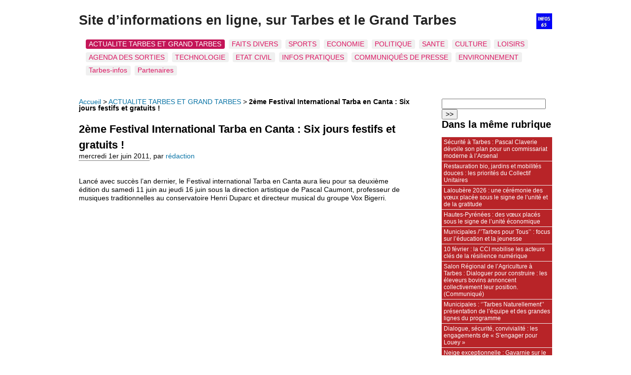

--- FILE ---
content_type: text/html; charset=utf-8
request_url: http://www.tarbes-infos.com/spip.php?article5367
body_size: 6398
content:
<!DOCTYPE html>
<html dir="ltr" lang="fr" class="ltr fr no-js">
<head>
	<script type='text/javascript'>/*<![CDATA[*/(function(H){H.className=H.className.replace(/\bno-js\b/,'js')})(document.documentElement);/*]]>*/</script>
	<title>2ème Festival International Tarba en Canta : Six jours festifs et gratuits ! -  Site d'informations en ligne, sur Tarbes et le Grand Tarbes</title>
	<meta name="description" content=" Lanc&#233; avec succ&#232;s l&#039;an dernier, le Festival international Tarba en Canta aura lieu pour sa deuxi&#232;me &#233;dition du samedi 11 juin au jeudi 16 juin sous la direction artistique de Pascal Caumont, professeur de musiques traditionnelles au conservatoire Henri Duparc et directeur musical du groupe Vox Bigerri." />
	<link rel="canonical" href="http://tarbes-infos.com/spip.php?article5367" />
	<meta http-equiv="Content-Type" content="text/html; charset=utf-8" />
<meta name="viewport" content="width=device-width, initial-scale=1" />


<link rel="alternate" type="application/rss+xml" title="Syndiquer tout le site" href="spip.php?page=backend" />

   
<link rel='stylesheet' href='local/cache-css/97dac9e33984ba1a08199b6544830a48.css?1769522909' type='text/css' />










<script>
var mediabox_settings={"auto_detect":true,"ns":"box","tt_img":true,"sel_g":"#documents_portfolio a[type='image\/jpeg'],#documents_portfolio a[type='image\/png'],#documents_portfolio a[type='image\/gif']","sel_c":".mediabox","str_ssStart":"Diaporama","str_ssStop":"Arr\u00eater","str_cur":"{current}\/{total}","str_prev":"Pr\u00e9c\u00e9dent","str_next":"Suivant","str_close":"Fermer","str_loading":"Chargement\u2026","str_petc":"Taper \u2019Echap\u2019 pour fermer","str_dialTitDef":"Boite de dialogue","str_dialTitMed":"Affichage d\u2019un media","splash_url":"","lity":{"skin":"_simple-dark","maxWidth":"90%","maxHeight":"90%","minWidth":"800px","minHeight":"","slideshow_speed":"2500","opacite":"0.9","defaultCaptionState":"expanded"}};
</script>
<!-- insert_head_css -->











<script type='text/javascript' src='local/cache-js/8d8b943bdc6e56ad3947f78f79dd2f4f.js?1769420415'></script>










<!-- insert_head -->








<meta name="generator" content="SPIP 4.4.7" /></head>

<body class="pas_surlignable page_article">
<div class="page">

	<header class="clearfix header" role="banner">
	<strong class="h1 spip_logo_site"><a rel="start home" href="http://tarbes-infos.com/" title="Accueil"><img
	src="local/cache-vignettes/L32xH32/siteon0-5aeb8.jpg?1769846944" class='spip_logo' width='32' height='32'
	alt="" />                Site d&#8217;informations en ligne, sur Tarbes et le Grand Tarbes</a></strong>
	
</header>	<nav class="nav clearfix" id="nav" role="navigation">
	<ul>
		
		<li class="nav-item on  first"><a href="spip.php?rubrique5">ACTUALITE TARBES ET GRAND TARBES</a></li>
		
		<li class="nav-item"><a href="spip.php?rubrique9">FAITS DIVERS</a></li>
		
		<li class="nav-item"><a href="spip.php?rubrique12">SPORTS</a></li>
		
		<li class="nav-item"><a href="spip.php?rubrique6">ECONOMIE</a></li>
		
		<li class="nav-item"><a href="spip.php?rubrique3">POLITIQUE</a></li>
		
		<li class="nav-item"><a href="spip.php?rubrique7">SANTE</a></li>
		
		<li class="nav-item"><a href="spip.php?rubrique49">CULTURE</a></li>
		
		<li class="nav-item"><a href="spip.php?rubrique29">LOISIRS</a></li>
		
		<li class="nav-item"><a href="spip.php?rubrique10">AGENDA DES SORTIES</a></li>
		
		<li class="nav-item"><a href="spip.php?rubrique60">TECHNOLOGIE</a></li>
		
		<li class="nav-item"><a href="spip.php?rubrique14">ETAT CIVIL</a></li>
		
		<li class="nav-item"><a href="spip.php?rubrique16">INFOS PRATIQUES</a></li>
		
		<li class="nav-item"><a href="spip.php?rubrique4">COMMUNIQUÉS DE PRESSE</a></li>
		
		<li class="nav-item"><a href="spip.php?rubrique33">ENVIRONNEMENT</a></li>
		
		<li class="nav-item"><a href="spip.php?rubrique50">Tarbes-infos</a></li>
		
		<li class="nav-item  last"><a href="spip.php?rubrique87">Partenaires</a></li>
		
	</ul>
</nav>	
	<main class="main" role="main">
		
		<div class="wrapper hfeed">
		<div class="content hentry" id="content">
			<p class="arbo"><a href="http://tarbes-infos.com/">Accueil</a> &gt; <a href="spip.php?rubrique5">ACTUALITE TARBES ET GRAND TARBES</a> &gt; <strong class="on">2ème Festival International Tarba en Canta : Six jours festifs et gratuits !</strong></p>
	
			<div class="cartouche clearfix">
				
				<h1 class="surlignable entry-title">2ème Festival International Tarba en Canta&nbsp;: Six jours festifs et gratuits&nbsp;!</h1>
				
				<p class="info-publi"><abbr class="published" title="2011-06-01T14:30:00Z">mercredi 1er juin 2011</abbr><span class="sep">, </span><span class="auteurs">par  <span class="vcard author"><a class="url fn spip_in" href="spip.php?auteur1">rédaction</a></span></span></p>
				
				</div>
			
			
			<div class="texte surlignable clearfix"><p>Lancé avec succès l’an dernier, le Festival international Tarba en Canta aura lieu pour sa deuxième édition du samedi 11 juin au jeudi 16 juin sous la direction artistique de Pascal Caumont, professeur de musiques traditionnelles au conservatoire Henri Duparc et directeur musical du groupe Vox Bigerri.</p>
<center><object width="560" height="420"><param name="movie" value="http://pf.kizoa.com/sflite.swf?did=1748800&amp;k=P140317979&amp;hk=1"></param><param name="wmode" value="transparent"></param><param name="allowFullScreen" value="true"></param><embed src="http://pf.kizoa.com/sflite.swf?did=1748800&amp;k=P140317979&amp;hk=1" type="application/x-shockwave-flash" wmode="transparent" width="560" height="420" allowFullScreen="true"></embed></object></center>
<p>Entièrement gratuit, ce festival de polyphonies est organisé par la ville de Tarbes et l’office de tourisme en partenariat avec le Grand Tarbes, les communes qui accueillent des concerts (Tarbes, Ibos, Bordères et Laloubère) et le Conseil général.</p>
<p>Lors de la présentation de ces six jours de  dense et riche activité musicale, le maire Gérard Trémège a souligné&nbsp;: &#171;&nbsp;L’idée était de mettre en avant le patrimoine exceptionnel que nous avons la chance d’avoir dans notre région avec le chant  traditionnel et de montrer au public la qualité exceptionnelle de ces chants…Cette année nous avons souhaité donner plus d’ampleur à ce festival Tarba en Canta, mais toujours avec le même principe de gratuité&nbsp;!&nbsp;&#187;</p>
<p>Pascal Caumont a ensuite présenté les nouveautés de la programmation 2011&nbsp;: Des cantèra,  parties de chant spontané ouvertes à tout le monde, ont été prévues dans trois lieux de la ville et de l’agglomération, des concerts itinérants, véritables moments de rencontres festives se dérouleront un peu partout sur les marchés, à l’heure de l’apéritif dans les cafés, sur les places, des chorales d’enfants se produiront cette année  et des  Master Class seront mises en place au conservatoire  le samedi 11, dimanche 12 et lundi 13 sur inscription à l’OT ( ateliers pour tous niveaux au cours desquels interviennent des professionnels du chant polyphonique).</p>
<p>A noter que  le concert au cloître du jardin Massey qui a connu un beau succès l’an passé, aura de nouveau lieu le lundi de Pentecôte, 13 juin après-midi, avec entre autres la participation des  Chanteurs pyrénéens  de Tarbes.</p>
<p>Quinze groupes participeront aux côtés de Vox Bigerri, le groupe d’hommes du conservatoire de Tarbes spécialisé dans le chant polyphonique occitan pyrénéen et qui est en train  d’émerger sur le plan national. (Voir leur présentation sur les PDF ci- dessous)</p>
<div class='spip_document_17500 spip_document spip_documents spip_document_file spip_documents_center spip_document_center'>
<figure class="spip_doc_inner">
<a href="IMG/pdf/Sans_titre-2.pdf"
	class=" spip_doc_lien" title='PDF - 1.3 Mio'
	type="application/pdf"><img src='local/cache-vignettes/L64xH64/pdf-b8aed.svg?1769846926' width='64' height='64' alt='' /></a>
</figure>
</div>
<p>Composés d’hommes, de femmes ou mixtes, ces participants  viennent en groupe, en duo ou en trio de tout le grand sud, du pays Basque à la frontière italienne, mais aussi d’Italie et d’Espagne, pour faire partager leur passion pour la richesse et la beauté du chant polyphonique, vecteur de tradition, d’esthétique, de culture et de lien social.</p>
<p>A l’issue de ce festival débuteront les Fêtes de Tarbes qui dureront jusqu’au 19 juin et qui promettent beaucoup d’animations, avant le salon Tarbes Pyrénées Passion, salon de la chasse, pêche,  terroir et gastronomie du 24 au 26 juin sur le stade Trélut.</p>
<p>• <strong>Pour en savoir +, lire .pdf ci-dessous</strong>&nbsp;:</p>
<div class='spip_document_17501 spip_document spip_documents spip_document_file spip_documents_center spip_document_center'>
<figure class="spip_doc_inner">
<a href="IMG/pdf/Communique_de_Presse_Tarba_en_Canta.pdf"
	class=" spip_doc_lien" title='PDF - 477.8 kio'
	type="application/pdf"><img src='local/cache-vignettes/L64xH64/pdf-b8aed.svg?1769846926' width='64' height='64' alt='' /></a>
</figure>
</div>
<p><strong>Josiane Perez  </strong></p></div>
		
			
			
		
			
			<div class="bloc clearfix documents_portfolio" id="documents_portfolio">
		<h2>Portfolio</h2>
		<ul>
			
			<li><a href="IMG/jpg/01v-1190.jpg" type="image/jpeg" onclick="location.href='http://www.tarbes-infos.com/spip.php?article5367&amp;id_document=17496#documents_portfolio';return false;"><img src='local/cache-gd2/56/c884386ee422cba04f80f5c6b8868b.jpg?1769868416' width='90' height='90' class='spip_logo' alt='' /></a></li>
			
			<li><a href="IMG/gif/diaporamaanim-182.gif" type="image/gif" onclick="location.href='http://www.tarbes-infos.com/spip.php?article5367&amp;id_document=17497#documents_portfolio';return false;"><img src='local/cache-gd2/80/1de4ac3ac9b4ba2bc650f719ab692f.png?1769852837' width='90' height='90' class='spip_logo' alt='' /></a></li>
			
			<li><a href="IMG/gif/photosabanim-336.gif" type="image/gif" onclick="location.href='http://www.tarbes-infos.com/spip.php?article5367&amp;id_document=17498#documents_portfolio';return false;"><img src='local/cache-gd2/7d/2816d45f8ab285769e9e2b29e83cc0.png?1769852837' width='90' height='90' class='spip_logo' alt='' /></a></li>
			
			<li><a href="IMG/jpg/affiche100-3.jpg" type="image/jpeg" onclick="location.href='http://www.tarbes-infos.com/spip.php?article5367&amp;id_document=17499#documents_portfolio';return false;"><img src='local/cache-gd2/03/b123822f43d659520e86cacf3edad2.jpg?1769852837' width='90' height='90' class='spip_logo' alt='' /></a></li>
			
		</ul>
	</div><!--#documents_portfolio-->
	
			
			
			
			
			
			<a href="#forum" name="forum" id="forum"></a>			
	
		</div><!--.content-->
		</div><!--.wrapper-->
	
	
		<aside class="aside" role="complementary">
		
						<div class="formulaire_spip formulaire_recherche" id="formulaire_recherche">
<form action="spip.php?page=recherche" method="get"><div class="editer-groupe">
	<input name="page" value="recherche" type="hidden"
>
	
	<label for="recherche">Rechercher :</label>
	<input type="search" class="search text" size="10" name="recherche" id="recherche" accesskey="4" autocapitalize="off" autocorrect="off"
	/><input type="submit" class="btn submit" value="&gt;&gt;" title="Rechercher" />
</div></form>
</div>
	
			 
			
			<div class="menu">
				<h2>Dans la même rubrique</h2>
				<ul>
					
					<li><a href="spip.php?article42432">Sécurité à Tarbes&nbsp;: Pascal Claverie dévoile son plan pour un commissariat moderne à l’Arsenal</a></li>
					
					<li><a href="spip.php?article42429">Restauration bio, jardins et mobilités douces&nbsp;: les priorités du Collectif Unitaires</a></li>
					
					<li><a href="spip.php?article42428">Laloubère 2026&nbsp;: une cérémonie des vœux placée sous le signe de l’unité et de la gratitude</a></li>
					
					<li><a href="spip.php?article42425">Hautes-Pyrénées&nbsp;: des vœux placés sous le signe de l’unité économique</a></li>
					
					<li><a href="spip.php?article42424">Municipales&nbsp;/’’Tarbes pour Tous’’&nbsp;: focus sur l’éducation et la jeunesse </a></li>
					
					<li><a href="spip.php?article42423">10 février&nbsp;: la CCI mobilise les acteurs clés de la résilience numérique</a></li>
					
					<li><a href="spip.php?article42419"> Salon Régional de l’Agriculture à Tarbes&nbsp;: Dialoguer pour construire&nbsp;: les éleveurs bovins annoncent collectivement leur position.  (Communiqué)</a></li>
					
					<li><a href="spip.php?article42414">Municipales&nbsp;: ‘’Tarbes Naturellement’’  présentation de l’équipe  et des grandes lignes du programme</a></li>
					
					<li><a href="spip.php?article42417">Dialogue, sécurité, convivialité&nbsp;: les engagements de &#171;&nbsp;S’engager pour Louey&nbsp;&#187;</a></li>
					
					<li><a href="spip.php?article42413">Neige exceptionnelle&nbsp;: Gavarnie sur le podium mondial des stations les mieux enneigées&nbsp;!</a></li>
					
				</ul>
			</div>
			
	
			
			<div class="menu">
	<h2>Mots-clés</h2>
	<ul>
		
		<li><a href="spip.php?mot1" rel="tag">exclu_menu_rub</a></li>
		
	</ul>
</div></aside><!--.aside-->
	</main><!--.main-->

	<footer class="footer clearfix" role="contentinfo">
	<p class="colophon">
		  - 2026                 Site d&#8217;informations en ligne, sur Tarbes et le Grand Tarbes
		<br /><a rel="contents" href="spip.php?page=plan" class="first">Plan du site</a>
		  | <a href="spip.php?page=login&amp;url=spip.php%3Farticle5367" rel="nofollow" class='login_modal'>Se connecter</a> |
		<a rel="nofollow" href="spip.php?page=contact">Contact</a> |
		<a href="spip.php?page=backend" rel="alternate" title="Syndiquer tout le site" class="last">RSS&nbsp;2.0</a>
	</p>
	<small class="generator"><a href="https://www.spip.net/" rel="generator" title="Site réalisé avec SPIP" class="generator spip_out"><svg class='SPIP' viewBox="0 -1 200 154" xmlns="http://www.w3.org/2000/svg" width="60" height="40" focusable='false' aria-hidden='true'>
  <path class="letter_s" d="M85.9 108c-6.2-24.8-32-22.2-36.1-38.9-2.9-11.8 5-20.8 16.8-23.8A22.1 22.1 0 0188.4 52l.1.1.5.6.3.4.3.5.1.1c1.1 1.4 1.7 2.4 2.6 2.2.8-.2 1.2-2 1.4-3.3a46.9 46.9 0 00-58-51.4A47.4 47.4 0 001.4 58.3c8.3 33.9 40.2 39.6 57.5 48.2a14 14 0 01-2.7 26.3H56l-.7.2c-1.5.4-1.9.2-1.9.8 0 .4 1 .9 1.6 1.2a23 23 0 0030.9-27z" fill="currentColor"/>
  <path class="letter_p letter_p1" d="M132.6 116.6c3.9-19.2-12.6-19.2-18.7-18.3l-1.6.3c-5 .8-5.7 1-6.8.6a3 3 0 01-.8-.4l-.7-.5c-1.6-.9-3.5-.7-3.5-.7h-.3.1c-1.2 0-2.5 1-2.7 2.2l-15.5 49.8s-1 2.8 2 2.8h.9s7.9.7 11.9-10.7l10.6-34.8h4c9.2-.2 10.4 10.9 5.4 18.5-2.9 4.4-5.7 5.5-8.7 6.7l-2.5.8s-2.6.5-2.6 1.4c0 .7.9 1.2 2 1.5 1.4.2 3 .4 4.7.4 7.6 0 20.7-5.6 22.8-19.4.1-.6-.1.5 0-.2" fill="currentColor"/>
  <path class="letter_i" d="M154 97.8h-1.7c-2.5 0-4.2.7-5.4 1.4l-.3.2c-2 1.3-2.8 3.6-2.8 3.6l-10 32c-.3 1.2.5 2.2 1.8 2.2h6.6c1.2 0 2.5-1 2.7-2.2l10.9-35c.2-1.3-.6-2.2-1.8-2.2" fill="currentColor"/>
  <path class="letter_i letter_i_dot" d="M148 94h7.3c2.1-.2 3.2-2.5 3.1-3.6 0-1.1-1.1-2-3.4-2-2.3.1-7 1.4-7.2 5.2l.2.4" fill="currentColor"/>
  <path class="letter_p letter_p2" d="M199.4 116.6c3.9-19.2-12.6-19.2-18.7-18.3l-1.6.3c-5 .8-5.7 1-6.8.6a3 3 0 01-.8-.4l-.7-.5c-1.6-.9-3.5-.7-3.5-.7h-.3.1c-1.2 0-2.5 1-2.7 2.2l-15.5 49.8s-1 2.8 2 2.8h.9s7.9.7 11.9-10.7l9.6-31.7c-1.6-.5-2.6-1-3.5-1.6-2-1.4-2.1-2.8-.6-2.3 1.4.5 3.1.9 9.2.8 9.2-.2 10.4 10.9 5.4 18.5-2.9 4.4-5.7 5.5-8.7 6.7l-2.5.8s-2.6.5-2.6 1.4c0 .7.9 1.2 2 1.5 1.4.2 3 .4 4.7.4 7.6 0 20.7-5.6 22.8-19.4 0-.6-.2.5-.1-.2" fill="currentColor"/>
</svg>
</a></small>
</footer>
</div><!--.page-->
</body>
</html>
